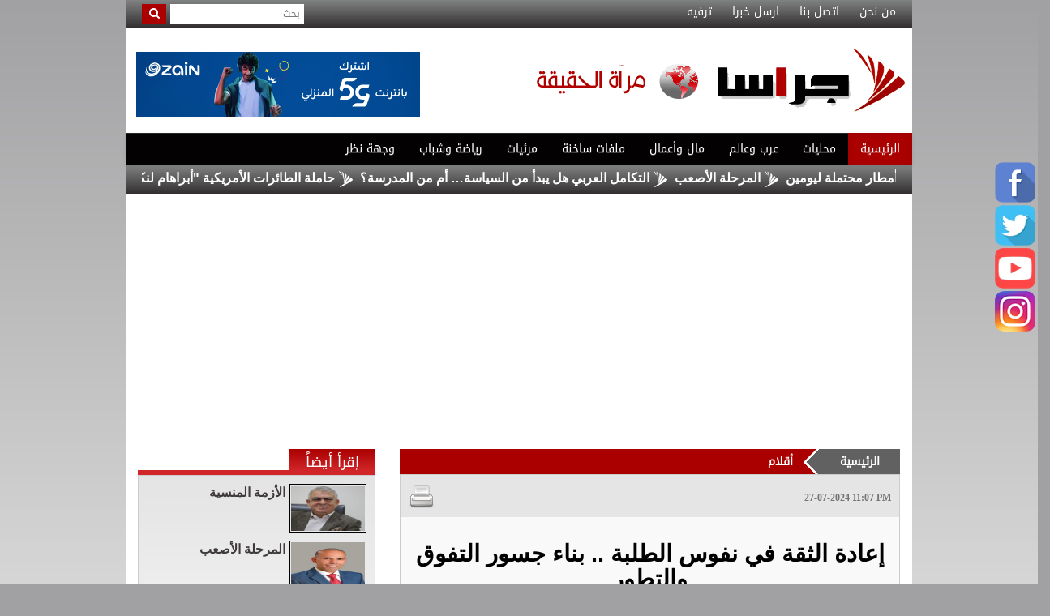

--- FILE ---
content_type: text/html; charset=UTF-8
request_url: https://www.gerasanews.com/article/522940
body_size: 11606
content:
<!doctype html>
<html>
	<head>
		<meta http-equiv="Content-Type" content="text/html; charset=utf-8">
		<title>إعادة الثقة في نفوس الطلبة ..  بناء جسور التفوق والتطور | أقلام | وكالة جراسا الاخبارية</title>
		<meta name="viewport" content="width=device-width, initial-scale=1, maximum-scale=1">
		<meta name="format-detection" content="telephone=no">
		<meta property='og:title' content='إعادة الثقة في نفوس الطلبة ..  بناء جسور التفوق والتطور'>
		<meta property='og:url' content='https://www.gerasanews.com/article/522940'>
		<meta property='og:type' content='article'>
		<meta property='og:description' content='محمد عودة المناصيرالثقة هي أساس نجاح الفرد في أي مجال من مجالات الحياة، وفي ساحة التعليم تكتسب أهمية بالغة؛ حيث يعتبر الطلبة هم مستقبل أممنا...'>
		<meta property='og:image' content='https://www.gerasanews.com/image.php?token=c64e8f3997a16a5f0bee1b646ed52336&size='>
		<meta property='og:site_name' content='وكالة جراسا الاخبارية'>
		<meta name="description" content="محمد عودة المناصيرالثقة هي أساس نجاح الفرد في أي مجال من ..." />
		<meta name="keywords" content="إعادة،الثقة،في،نفوس،الطلبة،..،،بناء،جسور،التفوق،والتطور" />
		
		<meta http-equiv="refresh" content="300;url=https://www.gerasanews.com/article/522940" />
		<link type="text/css" rel="stylesheet" href="https://www.gerasanews.com/styles/uhs.css?v=0.000006" />
		<link type="text/css" rel="stylesheet" href="https://www.gerasanews.com/styles/bestaResponsiv.css?v=0.000006" />
		<link type="text/css" rel="stylesheet" href="https://www.gerasanews.com/styles/comm.css?v=0.000006" />
		
		<!-- Mobile Metas -->
		<!--<meta name="viewport" content="width=device-width, initial-scale=1.0">-->

		<!--Common style sheets-->
		<link rel="stylesheet" type="text/css" href="https://www.gerasanews.com/templates/default/css/bootstrap.min.css?v=0.000006">
		<link rel="stylesheet" type="text/css" href="https://www.gerasanews.com/templates/default/css/bootstrap-theme.min.css?v=0.000006">
		<link rel="stylesheet" type="text/css" href="https://www.gerasanews.com/templates/default/css/bootstrap-rtl.css?v=0.000006">
		<link rel="stylesheet" type="text/css" href="https://www.gerasanews.com/templates/default/css/font-awesome.css?v=0.000006">
		<link rel="stylesheet" type="text/css" href="https://www.gerasanews.com/templates/default/css/animate.css?v=0.000006">

		<!--Custom Style-->
		<link rel="stylesheet" type="text/css" href="https://www.gerasanews.com/templates/default/css/custom.css?v=0.000009">
		<link rel="stylesheet" type="text/css" href="https://www.gerasanews.com/templates/default/css/responsive.css?v=0.000009">
		<link rel="stylesheet" type="text/css" href="https://www.gerasanews.com/templates/default/css/slider.css?v=0.000009">
		
		<script type="text/javascript" src="https://www.gerasanews.com/templates/default/js/main2-gal/main2-gal.js?v=0.000006"></script>
		<script type="text/javascript" src="https://www.gerasanews.com/templates/default/js/jquery.js?v=0.000006"></script>
		<script type="text/javascript" src="https://www.gerasanews.com/templates/default/js/jquery-ui.js?v=0.000006"></script>
		<script type="text/javascript" src="https://www.gerasanews.com/templates/default/js/gjsticker.min.js?v=0.000006"></script>
		<script type="text/javascript" src="https://www.gerasanews.com/templates/default/js/jquery.modern-blink.js?v=0.000006"></script>
		<link rel="stylesheet" type="text/css" href="https://www.gerasanews.com/templates/default/js/main2-gal/main2-gal.css?v=0.000006">
		
		
		<style>
		html, body {
			width: auto !important;
			overflow-x: hidden !important;
			direction: rtl !important;
		}
		</style>
		<script type="text/javascript">
		
		window.onload = function(){
			var gjsticker = new Marquee({el:document.getElementById("gjsticker"),dir:"right",wait:15,mouseStops:true});
			gjsticker.init();
		};
		
		</script>
		<script>
			jQuery(function($) {
				$('#ajelLink').modernBlink();
				$('#ajelText').modernBlink();
			});
		</script>
		<script>
			function tick1(){
				$('#ticker_ajel_news1 li:first').slideUp( function () { $(this).appendTo($('#ticker_ajel_news1')).slideDown(); });
			}
			//setInterval(function(){ tick1() }, 6000);
			
			function tick2(){
				$('#ticker_ajel_news2 li:first').slideUp( function () { $(this).appendTo($('#ticker_ajel_news2')).slideDown(); });
			}
			//setInterval(function(){ tick2() }, 7000);
		</script>
		
		<script type="text/javascript"> 
			function changeMain(wid,picture,sid,title){
				$("#MainNews h3").removeClass("active");
				$("#MainNews_"+wid).addClass("active");
				$("#bigNewsDic").html('<a href="'+sid+'">'+title+'</a>');
				$("#bigNewsImg").html('<a href="'+sid+'"><img src="'+picture+'" /></a>');
			}
			
			function go() {}
			
			$(document).ready(function(){
				checkContainer();
				
				//$("#MainNews #nid_1").mouseover(); 
			});
			
			function checkContainer() {
				var img = $("#hiddenImg").val();
				var title = $("#hiddenTitle").val();
				var link = $("#hiddenLink").val();
				$("#bigNewsDic").html('<a href="'+link+'">'+title+'</a>');
				$("#bigNewsImg").html('<a href="'+link+'"><img src="'+img+'" /></a>');
			}
		</script> 
		
		
		
		<script>
			function changeR1(){
				$('#mtab2').hide();
				$('#mtab1').show();
				$('#mt1').css({'backgroundImage': 'linear-gradient(to bottom, #aa0000, #d02629)'});
				$('#mt2').css({'backgroundImage': 'linear-gradient(to bottom, #908e8f, #4a4647)'});
			}
			function changeR2(){
				$('#mtab1').hide();
				$('#mtab2').show();
				$('#mt2').css({'backgroundImage': 'linear-gradient(to bottom, #aa0000, #d02629)'});
				$('#mt1').css({'backgroundImage': 'linear-gradient(to bottom, #908e8f, #4a4647)'});
			}
		</script>
		<style>
			.adsSpacer {
				margin:0px 15px 15px 0px;
			}
			
			.adsSpacer2 {
				margin:15px 15px 0px 0px;
			}
			
			.adsSpacer3 {
				margin: 10px 0px 0px 4px;
			}
			.adsSpacerHeader {
				margin: 5px;
			}
			#ticker_ajel_news1 {
				margin-bottom: 0;
				overflow: hidden;
			}
			#ticker_ajel_news1 li {
			}
			
			#ticker_ajel_news2 {
				margin-bottom: 0;
				overflow: hidden;
			}
			#ticker_ajel_news2 li {
			}
			
			.stButton .stBubble{
				height: 32px !important;
				line-height: 7px !important;
			}

			.stButton .stFb, .stButton .stTwbutton, .stButton .stMainServices {
				height: 24px !important;
			}

			.stButton .stButton_gradient {
				height: 22px !important;
			}
			
			#st_gdpr_iframe {
				left:0 !important;
			}
		</style>
		
		<script type='text/javascript' src='https://platform-api.sharethis.com/js/sharethis.js#property=689ca37ee16fb4e918cd47e3&product=sop' async='async'></script>
		
	
		<script>
  (function(i,s,o,g,r,a,m){i['GoogleAnalyticsObject']=r;i[r]=i[r]||function(){
  (i[r].q=i[r].q||[]).push(arguments)},i[r].l=1*new Date();a=s.createElement(o),
  m=s.getElementsByTagName(o)[0];a.async=1;a.src=g;m.parentNode.insertBefore(a,m)
  })(window,document,'script','//www.google-analytics.com/analytics.js','ga');

  ga('create', 'UA-43921724-1', 'gerasanews.com');
  ga('send', 'pageview');

</script>




 <script async src="https://pagead2.googlesyndication.com/pagead/js/adsbygoogle.js?client=ca-pub-5497179321951802" crossorigin="anonymous"></script>

<!-- Global site tag (gtag.js) - Google Analytics 
<script async src="https://www.googletagmanager.com/gtag/js?id=UA-177419268-1"></script>
<script>
  window.dataLayer = window.dataLayer || [];
  function gtag(){dataLayer.push(arguments);}
  gtag('js', new Date());

  gtag('config', 'UA-177419268-1');
</script>
-->
<!-- wid_46 -->
	</head>
	<body style="/*overflow-x:hidden;*/"  dir="rtl">
		<script language="Javascript" type="text/javascript" src="https://www.gerasanews.com/includes/js/ajaxer.js?v=0.000006"></script>
		<script language="Javascript" type="text/javascript" src="https://www.gerasanews.com/includes/js/javascript.js?v=0.000006"></script>
		<script language="Javascript" type="text/javascript" src="https://www.gerasanews.com/includes/js/functions.js?v=0.000006"></script>
		
		<script type="text/javascript" src="https://www.gerasanews.com/templates/default/js/jquery.cookie.js"></script>
				
		
		<script>
		function overAllAds(){
			if ($.cookie('gerasa_ads_cookie_overAllAds')) {
				// it hasn't been three days yet
				$("#framSong").html("");
			}
			else {
				var minutes = 30;
				$.cookie('gerasa_ads_cookie_overAllAds', 'true', { expires: (1 / 1440) * minutes}); // set cookie to expire in 30 minutes
				$("#overAllAds").show();
				//var count=10;
				//var counter=setInterval(timer, 1000); //1000 will  run it every 1 second
			}
		}
		function closeAds(){
			$("#framSong").html("");
			$("#overAllAds").hide();
		}
		</script>
		
		
		<!-- 1*1 -->
		
		
				
				<div id="fb-root"></div>
		
		<script>
			(function(d, s, id) {
				var js, fjs = d.getElementsByTagName(s)[0];
				if (d.getElementById(id)) return;
				js = d.createElement(s);
				js.id = id;
				js.src = "//connect.facebook.net/en_GB/sdk.js#xfbml=1&version=v2.5&appId=127622644006481";
				fjs.parentNode.insertBefore(js, fjs);
			}(document, 'script', 'facebook-jssdk'));
		</script>
		
		
		<div style="position: fixed;top: 200px;right: 3px;z-index: 1;" class="right_social_icon">
			<div style="margin-bottom: 3px;"><a href="https://www.facebook.com/gerasanews/" target="_blank"><img src="https://www.gerasanews.com/templates/default/img/social_icon/fb.png?v=0.0001" style="width: 50px;border-radius: 10px;" /></a></div>
			<div style="margin-bottom: 3px;"><a href="https://twitter.com/gerasanewscom" target="_blank"><img src="https://www.gerasanews.com/templates/default/img/social_icon/tw.png?v=0.0001" style="width: 50px;border-radius: 10px;" /></a></div>
			<div style="margin-bottom: 3px;"><a href="javascript:;" target="_blank"><img src="https://www.gerasanews.com/templates/default/img/social_icon/yt.png?v=0.0001" style="width: 50px;border-radius: 10px;" /></a></div>
			<div style="margin-bottom: 3px;"><a href="https://www.instagram.com/gerasanews/" target="_blank"><img src="https://www.gerasanews.com/templates/default/img/social_icon/inst.png?v=0.0001" style="width: 50px;border-radius: 10px;" /></a></div>
			<div style="margin-bottom: 3px;display:none !important;"><a href="https://plus.google.com/+GerasaNewscom" target="_blank"><img src="https://www.gerasanews.com/templates/default/img/social_icon/gp.png?v=0.0001" style="width: 50px;border-radius: 10px;" /></a></div>
		</div>
		<div class="container" style="position:relative;">
			<div id="shownInDOnly" style="width: 160px;height: 600px;float: right;display: inline-block;position: absolute;top: 41px;right: -155px;">
				<div style="position:fixed;width: 160px;height: 600px;"></div>
			</div>
			<div id="shownInDOnly" style="width: 160px;height: 600px;float: left;display: inline-block;position: absolute;top: 41px;left: -155px;">
				<div style="position:fixed;width: 160px;height: 600px;"></div>
			</div>
			<!--Top Menu-->
			<div style="text-align:center;">
				<div style="background:#FFFFFF;">
					
				</div>
			</div>
			<section class="top-menu">
				<div class="row">
					<div class="col-md-9">
						<ul class="top-menu-list">
							<li><a href="https://www.gerasanews.com/pages/about">من نحن</a></li>
							<li><a href="https://www.gerasanews.com/contact-us">اتصل بنا</a></li>
							<li><a href="https://www.gerasanews.com/send-us">ارسل خبرا</a></li>
							<li><a href="http://gerasagames.rakkiz.com/gerasagames/">ترفيه</a></li>
						</ul>
					</div>
					<div class="col-md-3">
						<div class="search">
							<form method="get" action="https://www.gerasanews.com/index.php?">
								<input type="hidden" name="page" value="search">
								<input type="hidden" name="pn" value="1">
								<input type="text" name="s" class="txt-search" placeholder="بحث">
								<button class="btn-search"><i class="fa fa-search"></i></button>
							</form>
						</div>
					</div>
				</div>
			</section>

			<!--Header-->
			<section class="header-container">
				<div class="row">
					<div class="col-md-5" style="padding:0px;">
						<a href="https://www.gerasanews.com/home" class="logo pull-left"><img src="https://www.gerasanews.com/templates/default/img/logo.png?v=0.000006" alt="وكالة جراسا الإخبارية" /></a>
					</div>
					<div class="col-md-7" style="padding:0px 8px;text-align: left;">
						<div id="ads_1 ad_109" style="display: inline-block;vertical-align: top;"><div class="header-ads pull-right"><a href="https://www.gerasanews.com/ad/109" target="_blank">	<img src="https://www.gerasanews.com/image.php?token=aadcfdcc667481d137da8f6024ed33f5&size=" width="350" height="80" alt="ad"></a></div></div>
					</div>
				</div>

			</section>

			<!--Main Nav-->
			<nav class="navbar navbar-default">

				<div class="navbar-header">
					<button type="button" class="navbar-toggle collapsed" data-toggle="collapse" data-target="#bs-example-navbar-collapse-1" aria-expanded="false">

						<span class="icon-bar"></span>
						<span class="icon-bar"></span>
						<span class="icon-bar"></span>
					</button>

				</div>

				<div class="collapse navbar-collapse" id="bs-example-navbar-collapse-1">
					<ul class="nav navbar-nav">
						<li class="active"><a href="https://www.gerasanews.com/home">الرئيسية</a></li>
						<li><a href="https://www.gerasanews.com/category/117">محليات</a></li>
						<li><a href="https://www.gerasanews.com/category/120">عرب وعالم</a></li>
						<li><a href="https://www.gerasanews.com/category/119">مال وأعمال</a></li>
						<li><a href="https://www.gerasanews.com/category/156">ملفات ساخنة</a></li>
						<li><a href="https://www.gerasanews.com/videos/152">مرئيات</a></li>
						<li><a href="https://www.gerasanews.com/category/168">رياضة وشباب</a></li>
						<li><a href="https://www.gerasanews.com/category/143">وجهة نظر</a></li>
						<!--<li><a href="https://www.gerasanews.com/category/126">رسالة الى مسؤول</a></li>-->
					</ul>

				</div>

			</nav>

			<!--Latest News-->
			
			<section class="latest-news">
				<div id="gjsticker" style="white-space:nowrap; direction:rtl;overflow: hidden;">
					<a href="https://www.gerasanews.com/article/582625">الأرصاد: أجواء باردة وأمطار محتملة ليومين</a>
<img src="https://www.gerasanews.com/templates/default/img/news-dot.png" /><a href="https://www.gerasanews.com/article/582623">المرحلة الأصعب</a>
<img src="https://www.gerasanews.com/templates/default/img/news-dot.png" /><a href="https://www.gerasanews.com/article/582622">التكامل العربي هل يبدأ من السياسة… أم من المدرسة؟</a>
<img src="https://www.gerasanews.com/templates/default/img/news-dot.png" /><a href="https://www.gerasanews.com/article/582621">حاملة الطائرات الأمريكية &quot;أبراهام لنكولن&quot; تعبر مضيق ملقا</a>
<img src="https://www.gerasanews.com/templates/default/img/news-dot.png" /><a href="https://www.gerasanews.com/article/582620">ترامب: السلطات في فنزويلا متعاونة مع واشنطن</a>
<img src="https://www.gerasanews.com/templates/default/img/news-dot.png" /><a href="https://www.gerasanews.com/article/582619">غوتيريش يدين هدم إسرائيل لمجمع أممي في القدس</a>
<img src="https://www.gerasanews.com/templates/default/img/news-dot.png" /><a href="https://www.gerasanews.com/article/582618">إتلاف 16 طن بطاطا غير صالحة للاستهلاك في إربد</a>
<img src="https://www.gerasanews.com/templates/default/img/news-dot.png" /><a href="https://www.gerasanews.com/article/582617">&quot;الأونروا&quot;: حدث تاريخي غير مسبوق بهدم منشأة أممية في الشرق الأوسط</a>
<img src="https://www.gerasanews.com/templates/default/img/news-dot.png" /><a href="https://www.gerasanews.com/article/582616">ترامب: أنجزنا خلال عام واحد ما لم تنجزه أي إدارة أخرى في إنهاء الحروب</a>
<img src="https://www.gerasanews.com/templates/default/img/news-dot.png" /><a href="https://www.gerasanews.com/article/582615">ترامب يتعهد بعدم التراجع عن مسعاه لضم جزيرة غرينلاند</a>
<img src="https://www.gerasanews.com/templates/default/img/news-dot.png" /><!-- wid_45 -->
				</div>
			</section>
			

			
			<!-- wid_2 -->
			
			
			<!-- wid_32 -->
			<article class="content-holder">
				<div class="row">
					<div>
						
					</div>
				</div>
				<div class="row">
					<div class="col-md-8">
						<ul id="wizardStatus">
							<li class="current"><a href="https://www.gerasanews.com/home">الرئيسية</a></li>
							<li><a href="https://www.gerasanews.com/category/122"><h2 style="font-size: 14px;margin: 0px;padding: 0px;font-weight: bold;">أقلام</h2></a></li>
						</ul>
						<div class="innerNewsContent">
							<div class="share">
								<div class="cleaner"></div>   
								<div class="shareBox">
									<!-- ShareThis BEGIN --><div class="sharethis-inline-share-buttons" style="display:inline-block;"></div><!-- ShareThis END -->
									<span style="float: right;"><a href="https://www.gerasanews.com/print/522940" target="_blank"><img src="https://www.gerasanews.com/templates/default/img/print-icon.png" style="width: 32px;vertical-align: top;"></a></span>
								</div>
								<div class="dateBox">
									<div style="font-size: 12px;margin-top: 10px;direction: ltr;font-weight: bold;font-family: tahoma;color: #737373;">27-07-2024 11:07 PM</div> 
								</div>
								<div class="cleaner"></div>   
							</div>
							<div style="padding:10px;">
								<div style="color: #2C577A;font-size: 20px;text-align: center;margin-bottom: 5px;">
									<div>
									
									</div>
									<div>
										<h3 style="color: #000000;font-weight: bold;font-size: 29px;">إعادة الثقة في نفوس الطلبة ..  بناء جسور التفوق والتطور</h3>
									</div>
									<div>
										
									</div>
								</div>
								<div style="text-align: center;"> 
									<img src="https://www.gerasanews.com/image.php?token=c64e8f3997a16a5f0bee1b646ed52336&size=" style="max-width: 100%; border: 1px solid #E5E5E5;padding: 2px;" /> 
									<div style="font-weight: bold;color: #0D088B;max-width: 100%;margin-right: 0px;font-family: tahoma;font-size: 12px;padding: 2px;"> </div> 
								</div> 
								<div class="content-area" style="margin: 0px 3px;">
									<div class="writer" style="text-decoration: underline; font-family: Arial, Helvetica, sans-serif; font-size: large; font-weight: bold;"><a href="" style="color: #FF0000;"></a></div>
									<br />
									
									<style>
										.content-area div{
											/*display: inline;*/
											/*line-height: 29px;*/
											color: #000000;
											font-family: arial;
											font-size: 19px;
											font-weight: bold;
										}
										.content-area p{
											/*display: inline;*/
											line-height: 29px;
											color: #000000;
											font-family: arial;
											font-size: 19px;
											font-weight: bold;
										}
									</style>
									
									<h4><div id="newscontent"><p >محمد عودة المناصير<br /><br />الثقة هي أساس نجاح الفرد في أي مجال من مجالات الحياة، وفي ساحة التعليم تكتسب أهمية بالغة؛ حيث يعتبر الطلبة هم مستقبل أممنا ومجتمعاتنا، ومن ثم فإن بناء ثقتهم بأنفسهم يعد خطوة حيوية نحو تحقيق إمكاناتهم الكاملة وتحقيق النجاح المستدام.<br /> وتكمن أهمية إعادة الثقة لدى الطلبة عندما يثقون بقدراتهم، يصبحون أكثر عرضة لاستكشاف مواهبهم وتطويرها. و تعزيز الثقة يدفعهم إلى بتجارب جديدة والتفكير خارج الصندوق، مما يعزز الإبداع والابتكار فيما يقدمونه. الطلاب الذين يثقون بأنفسهم يظهرون أداءً أكثر تميزًا في الدراسة. ويساعد بناء الثقة في النفس على تقليل مستويات التوتر والقلق لدى الطلبة. وبالتالي، يمكن أن يؤدي ذلك إلى تحسين الصحة العقلية والعاطفية العامة لهم. الطلبة الذين يثقون بأنفسهم يكونون أكثر عرضة للمثابرة والاستمرار في مسيرتهم التعليمية. حيث يكونون أكثر قدرة على التغلب على التحديات والصعوبات التي قد تواجههم في طريقهم الدراسي.<br /> يمكن تحقيق ذلك من خلال تشجيع الطلبة ودعمهم والتركيز على نقاط القوة لديهم بدلاً من نقاط الضعف، وتعزيز توجههم نحو النجاح والتفاؤل. ويجب أن يشعر الطلبة بأنهم مدعومون ومشجعون من قبل المعلمين والمشرفين والأسرة. ويمكن أن يكون الدعم الإيجابي من المحيط بهم عاملًا رئيسيًا في بناء ثقتهم بأنفسهم.<br /> يمكن تحفيز الطلبة على تطوير مهارات إدارة الذات وتحديد الأهداف ووضع خطط لتحقيقها، مما يمنحهم شعورًا بالسيطرة على مساراتهم الشخصية والأكاديمية من خلال توفير فرص للطلبة للتعلم من خلال التجارب العملية والممارسة، يمكن أن يكتسبوا الثقة بمهاراتهم وقدراتهم على التفوق.<br /> في الختام، يمكن القول إن إعادة الثقة في نفوس الطلبة ليست مهمة سهلة، لكنها لا تخلو من الأهمية الكبيرة.</p></div></h4>
									<br /> 
									<center style="clear: both;"><div style="width: 100%;padding: 5px;"></div></center>
									<br />
									<center style="clear: both;"></center>
									
									<div style="text-align: center;">
									
									</div>
									
																		<script language="Javascript" type="text/javascript" src="https://www.gerasanews.com/includes/js/jquery.disable.text.select.js"></script>
																	</div> 
							</div>
							<div style="/*display:none;*/float:left;padding: 10px;width: 100%;text-align: center;background: #E5E5E5;">
								<!-- ShareThis BEGIN --><div class="sharethis-inline-share-buttons"></div><!-- ShareThis END -->
							</div>
							<div class="cleaner"></div>
							
						</div>
						
						<div>
							<div id="ads_22 ad_107" class="bestaAds_desktop"><div class="adsSpacer3"><a href="https://www.gerasanews.com/ad/107" target="_blank">	<img src="https://www.gerasanews.com/image.php?token=346fd1bd950be7a335ad3267115a9642&size=" width="615" height="80" alt="ad"></a></div></div><div id="ads_22 ad_107" class="bestaAds_tab"><div class="adsSpacer3"><a href="https://www.gerasanews.com/ad/107" target="_blank">	<img src="https://www.gerasanews.com/image.php?token=1f02c05497161d0a1f3229198f4b46e3&size=" width="300" height="80" alt="ad"></a></div></div><div id="ads_22 ad_107" class="bestaAds_mobile"><div class="adsSpacer3"><a href="https://www.gerasanews.com/ad/107" target="_blank">	<img src="https://www.gerasanews.com/image.php?token=2557855dedac3d4a06c295f2937152a3&size=" width="333" height="80" alt="ad"></a></div></div>
						</div>
						
						<div style="margin-top:10px;">
							<div class="innerNewsContent">
								<div style="padding: 5px;"><div class="news-details white-block padding-10">
	<div class="title" style="margin-bottom: 0px;">
		<h3>تعليقات القراء</h3>
	</div>
	<div class="reader-comment-content-main">
		
		<a name="show_comments"></a>
				
											
					<div class="comment-through-title-with-date">
				<div style="padding: 4px;text-align: center;">
					لا يوجد تعليقات
				</div>
			</div>
			<br />
		
			</div>

	<br />

	<div class="title" style="margin-bottom: 0px;">
		<h3>أكتب تعليقا</h3>
	</div>
	<div class="news-list" style="padding-top: 0px;">
		<div id="add_comment_msg" style="display:none;"></div>
		<div id="add_comment_box">
			<a name="add_reply"></a>
							<div style="padding-left:5px;direction:rtl;">
					<span style="display:none" id="reply_to_comment">رد على :<label id="reply_to_writer"></label><input type=hidden id="reply_id"><br></span>
					<input type=hidden id="comment_parent">
					<input type=hidden id="captcha" value="0">
					<div id="replier" style="display:none;background-color:#e8e7ec;margin-right: 12px;"><img src="https://www.gerasanews.com//images/stop.png" title="الغاء" style="cursor:pointer;border: none;vertical-align: middle;padding: 0px;margin: 0px;" onclick="comment_unreply();"> الرد على تعليق <label id="replyieron"></label></div>

					<table cellspacing=5 id="commentForm">
						<tr>
							<td colspan="2">
								<div class="alert-box-bg">
																														<button onclick="showRegister();" class="btnSendclass">التسجيل</button>											<button onclick="showLogin();" class="btnSendclass">الدخول</button>
																											</div>
								<div class="alert-box-bg" id="centerDiv" style="display:none;">
								</div>
								
								<div class="alert-box-bg">
									<div class="alert-text-title" style="font-family: 'AdobeArabic-Regular';">تنويه :</div>
									<div class="alert-text" style="font-family: 'AdobeArabic-Regular';">
										تتم مراجعة كافة التعليقات ،وتنشر في حال الموافقة عليها فقط. <br>
										ويحتفظ موقع وكالة جراسا الاخبارية بحق حذف أي تعليق في أي وقت ،ولأي سبب كان،ولن ينشر أي تعليق يتضمن اساءة أوخروجا عن 
										الموضوع المطروح ،او ان يتضمن اسماء اية شخصيات او يتناول اثارة للنعرات الطائفية والمذهبية او العنصرية آملين 
										التقيد بمستوى راقي بالتعليقات حيث انها تعبر عن مدى تقدم وثقافة زوار موقع وكالة جراسا الاخبارية
										علما ان التعليقات تعبر عن أصحابها فقط ولا تعبر عن رأي الموقع والقائمين عليه.<br /><br />
										- يمكنك تسجيل اسمك المستعار الخاص بك لإستخدامه في تعليقاتك داخل الموقع
									</div>
								</div>
								
							</td>
						</tr>
						<tr>
							<td style="padding:2px;vertical-align: middle;font-family: 'AdobeArabic-Regular';width: 20%;font-weight: normal;">
								الاسم :
							</td>
							<td valign=top style="padding:2px;">
																	<input type=text class="inp" id="comment_name">
																							</td>
						</tr>
						<tr >
							<td style="padding:2px;vertical-align: middle;font-family: 'AdobeArabic-Regular';font-weight: normal;">
								البريد الالكتروني :
							</td>
							<td valign=top style="padding:2px;">
								<input type=text id="comment_email"  class="inp" >
							</td>
						</tr>
						<tr style="display:none;">
							<td valign=top></td>
							<td valign=top style="padding:2px;font-family: 'AdobeArabic-Regular';font-weight: normal;">
								<input type=checkbox id="show_email"> اظهار البريد الالكتروني
							</td>
						</tr>
						<tr>
							<td style="padding:2px;vertical-align: top;font-family: 'AdobeArabic-Regular';font-weight: normal;">
								التعليق :
							</td>
							<td valign=top style="padding:2px;">
								<textarea id="comment_comment" class="inpt"  ></textarea>
															</td>
						</tr>
						<tr style="display:none;">
							<td valign=top style="padding:2px;">
								رمز التحقق :
							</td>
							<td valign=top style="padding:2px;">
								<img src="https://www.gerasanews.com/captcha.php" id="captcha-pic" style="border: 1px solid #969696;vertical-align: middle;" />
								<a href="javascript:;" onclick="document.getElementById('captcha-pic').src='https://www.gerasanews.com/captcha.php?'+Math.random();document.getElementById('captcha-txt').focus();" id="change-image">تحديث الرمز</a>
								<br/>
								<div style="font-family: 'SKY';margin-top: 6px;">
									أكتب الرمز : <input type="text" style="width: 128px;vertical-align: middle;" id="captcha-txt" />
								</div>
							</td>
						</tr>
						<tr>
							<td valign=top>

							</td>
							<td valign=top style="padding:2px;">
								<button onclick="send_comment('522940','0');" class="btnSendclass">اضافة</button>
							</td>
						</tr>
					</table>
				</div>
					</div>
	</div>


</div>

<br />

<script language="javascript">
	function comment_reply(id){
		//alert(id);
		document.getElementById('comment_parent').value=id;
		document.getElementById('replyieron').innerHTML=document.getElementById('commentor_'+id).innerHTML;
		document.getElementById('replier').style.display='';
	}
	function comment_unreply(){
		//alert(id);
		document.getElementById('comment_parent').value='';
		document.getElementById('replier').style.display='none';
	}
</script>
<script type="text/javascript">

	function textCounter(field, countfield, maxlimit) {
		if (field.value.length > maxlimit)
			field.value = field.value.substring(0, maxlimit);
		else
			document.getElementById('remLen').innerText = maxlimit - field.value.length;
		//   countfield.value = maxlimit - field.value.length;
	}

</script>
</div>
							</div>
						</div>
					</div>
					<div class="col-md-4">
												
						
						<section class="content-block" style="margin-bottom: 10px;">
							<div class="title red-title">
								<h3>إقرأ أيضاً</h3>
							</div>
							<div class="content">
								<ul class="news-list">
									<li>
	<a href="https://www.gerasanews.com/article/582624">
		<img src="https://www.gerasanews.com/image.php?token=626b94298dccd517f7bfce34c50b13ae&size=small" alt="الأزمة المنسية" style="border: 1px solid #000;padding: 1px;" />
		<span>الأزمة المنسية</span>
	</a>
	
</li>
<li>
	<a href="https://www.gerasanews.com/article/582623">
		<img src="https://www.gerasanews.com/image.php?token=fe12df41586e1eee481f88b59b6603ca&size=small" alt="المرحلة الأصعب" style="border: 1px solid #000;padding: 1px;" />
		<span>المرحلة الأصعب</span>
	</a>
	
</li>
<li>
	<a href="https://www.gerasanews.com/article/582622">
		<img src="https://www.gerasanews.com/image.php?token=d5722111b8e2672ad6a69bea8a2c5d53&size=small" alt="التكامل العربي هل يبدأ من السياسة… أم من المدرسة؟" style="border: 1px solid #000;padding: 1px;" />
		<span>التكامل العربي هل يبدأ من السياسة… أم من المدرسة؟</span>
	</a>
	
</li>
<li>
	<a href="https://www.gerasanews.com/article/581054">
		<img src="https://www.gerasanews.com/image.php?token=3d81cdfb6988441db23120b6355c146c&size=small" alt="النهاية التي لم يدركها مادورو" style="border: 1px solid #000;padding: 1px;" />
		<span>النهاية التي لم يدركها مادورو</span>
	</a>
	
</li>
<li>
	<a href="https://www.gerasanews.com/article/581050">
		<img src="https://www.gerasanews.com/image.php?token=626b94298dccd517f7bfce34c50b13ae&size=small" alt="البورصة في عام ٢٠٢٦" style="border: 1px solid #000;padding: 1px;" />
		<span>البورصة في عام ٢٠٢٦</span>
	</a>
	
</li>
<!-- wid_33 -->
								</ul>
							</div>
						</section>
						
						
						
						<section class="content-block" style="margin-bottom: 10px;">
							<div class="title" style="border: none;">
								<a href="javascript:changeR1();"><h3 id="mt1" style="padding: 7px;width: 50%;text-align: center;background-image: linear-gradient(to bottom, #aa0000, #d02629);">آخر الأخبار</h3></a>
								<a href="javascript:changeR2();"><h3 id="mt2" style="padding: 7px;width: 50%;text-align: center;border-right: 1px solid #E23234;">الأكثر قراءة</h3></a>
							</div>
							<div class="content">
								<ul class="news-list" id="mtab1">
									<li>
	<a href="https://www.gerasanews.com/article/582624">
		<img src="https://www.gerasanews.com/image.php?token=626b94298dccd517f7bfce34c50b13ae&size=small" alt="الأزمة المنسية" style="border: 1px solid #000;padding: 1px;" />
		<span>الأزمة المنسية</span>
	</a>
</li><li>
	<a href="https://www.gerasanews.com/article/582623">
		<img src="https://www.gerasanews.com/image.php?token=fe12df41586e1eee481f88b59b6603ca&size=small" alt="المرحلة الأصعب" style="border: 1px solid #000;padding: 1px;" />
		<span>المرحلة الأصعب</span>
	</a>
</li><li>
	<a href="https://www.gerasanews.com/article/582622">
		<img src="https://www.gerasanews.com/image.php?token=d5722111b8e2672ad6a69bea8a2c5d53&size=small" alt="التكامل العربي هل يبدأ من السياسة… أم من المدرسة؟" style="border: 1px solid #000;padding: 1px;" />
		<span>التكامل العربي هل يبدأ من السياسة… أم من المدرسة؟</span>
	</a>
</li><li>
	<a href="https://www.gerasanews.com/article/582617">
		<img src="https://www.gerasanews.com/image.php?token=bc241711c1b46018d478a5006c039761&size=small" alt="&quot;الأونروا&quot;: حدث تاريخي غير مسبوق بهدم منشأة أممية في الشرق الأوسط" style="border: 1px solid #000;padding: 1px;" />
		<span>&quot;الأونروا&quot;: حدث تاريخي غير مسبوق بهدم منشأة...</span>
	</a>
</li><li>
	<a href="https://www.gerasanews.com/article/582616">
		<img src="https://www.gerasanews.com/image.php?token=3dcdcb8c79d086581ff7b6f835cdbd5b&size=small" alt="ترامب: أنجزنا خلال عام واحد ما لم تنجزه أي إدارة أخرى في إنهاء الحروب" style="border: 1px solid #000;padding: 1px;" />
		<span>ترامب: أنجزنا خلال عام واحد ما لم تنجزه أي إدارة أخرى في...</span>
	</a>
</li><!-- wid_41 -->
								</ul>
								<ul class="news-list" id="mtab2" style="display:none;">
									<li>
	<a href="https://www.gerasanews.com/article/582517">
		<img src="https://www.gerasanews.com/image.php?token=a0165246301df56cc571bb1af70864f1&size=medium" alt="إخلاء 3 عائلات بعد اكتشاف مغارة مائية تحت منازلهم في مأدبا " style="border: 1px solid #000;padding: 1px;" />
		<span>إخلاء 3 عائلات بعد اكتشاف مغارة مائية تحت منازلهم في مأدبا </span>
	</a>
</li><li>
	<a href="https://www.gerasanews.com/article/582519">
		<img src="https://www.gerasanews.com/image.php?token=10b43b96b99b766780dcb5112d2da47c&size=medium" alt="الملك يفتتح مستشفى الأميرة بسمة في اربد " style="border: 1px solid #000;padding: 1px;" />
		<span>الملك يفتتح مستشفى الأميرة بسمة في اربد </span>
	</a>
</li><li>
	<a href="https://www.gerasanews.com/article/582505">
		<img src="https://www.gerasanews.com/image.php?token=f2d56322de9b04bea20bfff15d21be4e&size=medium" alt="&quot;بن غفير &quot;يشارك في هدم مكاتب الأونروا بالقدس " style="border: 1px solid #000;padding: 1px;" />
		<span>&quot;بن غفير &quot;يشارك في هدم مكاتب الأونروا بالقدس </span>
	</a>
</li><li>
	<a href="https://www.gerasanews.com/article/582526">
		<img src="https://www.gerasanews.com/image.php?token=75870594a824c02fbad2b4748c065d2d&size=medium" alt="الملك يلتقي وجهاء وممثلين عن محافظة إربد في مدينة الحسن للشباب" style="border: 1px solid #000;padding: 1px;" />
		<span>الملك يلتقي وجهاء وممثلين عن محافظة إربد في مدينة الحسن...</span>
	</a>
</li><li>
	<a href="https://www.gerasanews.com/article/582528">
		<img src="https://www.gerasanews.com/image.php?token=d6944a970764675014b4932aff7c5d6e&size=medium" alt="تعليق ترامب للتجنيس يُدمر آلاف المقيمين" style="border: 1px solid #000;padding: 1px;" />
		<span>تعليق ترامب للتجنيس يُدمر آلاف المقيمين</span>
	</a>
</li><!-- wid_42 -->
								</ul>
							</div>
						</section>
						
						
						
						<section class="content-block" style="margin-bottom: 10px;">
							<div class="title red-title">
								<h3>رياضة وشباب</h3>
							</div>
							<div class="content">
								<ul class="news-list">
									<li>
	<a href="https://www.gerasanews.com/article/582604">
		<img src="https://www.gerasanews.com/image.php?token=cf4ae997067722b829031d66cbae1552&size=medium" alt="الوحدات يتفوق على البقعة برباعية في دوري المحترفين" style="border: 1px solid #000;padding: 1px;" />
		<span>الوحدات يتفوق على البقعة برباعية في دوري المحترفين</span>
	</a>
</li><li>
	<a href="https://www.gerasanews.com/article/582601">
		<img src="https://www.gerasanews.com/image.php?token=6ff8c5c78a33fe08de9c13661cb155a4&size=medium" alt="الحسين إربد يتعاقد مع محمد أبو غوش على سبيل الإعارة" style="border: 1px solid #000;padding: 1px;" />
		<span>الحسين إربد يتعاقد مع محمد أبو غوش على سبيل الإعارة</span>
	</a>
</li><li>
	<a href="https://www.gerasanews.com/article/582562">
		<img src="https://www.gerasanews.com/image.php?token=32ce13005bed94727f2f2ec027fc3490&size=medium" alt="نادي السلط يقلص مديونيته من 2.5 مليونا إلى 300 ألف دينار" style="border: 1px solid #000;padding: 1px;" />
		<span>نادي السلط يقلص مديونيته من 2.5 مليونا إلى 300 ألف دينار</span>
	</a>
</li><li>
	<a href="https://www.gerasanews.com/article/582560">
		<img src="https://www.gerasanews.com/image.php?token=391a1224087db86c8761c8d7359c6e1f&size=medium" alt="المنتخب الوطني لكرة اليد يخسر أمام الصين بالبطولة الآسيوية" style="border: 1px solid #000;padding: 1px;" />
		<span>المنتخب الوطني لكرة اليد يخسر أمام الصين بالبطولة الآسيوية</span>
	</a>
</li><li>
	<a href="https://www.gerasanews.com/article/582499">
		<img src="https://www.gerasanews.com/image.php?token=481c8bbd04df160cbfa06448c15e8be7&size=medium" alt="إقرار نظام للجنة الأولمبية الأردنية لسنة 2026" style="border: 1px solid #000;padding: 1px;" />
		<span>إقرار نظام للجنة الأولمبية الأردنية لسنة 2026</span>
	</a>
</li><!-- wid_35 -->
								</ul>
							</div>
						</section>
						
						
						
						<section class="content-block" style="margin-bottom: 10px;">
							<div class="title red-title">
								<h3>محليات</h3>
							</div>
							<div class="content">
								<ul class="news-list">
									<li>
	<a href="https://www.gerasanews.com/article/582625">
		<img src="https://www.gerasanews.com/image.php?token=81fd257275954495300becec9108e4e6&size=medium" alt="الأرصاد: أجواء باردة وأمطار محتملة ليومين" style="border: 1px solid #000;padding: 1px;" />
		<span>الأرصاد: أجواء باردة وأمطار محتملة ليومين</span>
	</a>
</li><li>
	<a href="https://www.gerasanews.com/article/582618">
		<img src="https://www.gerasanews.com/image.php?token=b51ec3155f146bd0c65c1a6a9773e8d3&size=medium" alt="إتلاف 16 طن بطاطا غير صالحة للاستهلاك في إربد" style="border: 1px solid #000;padding: 1px;" />
		<span>إتلاف 16 طن بطاطا غير صالحة للاستهلاك في إربد</span>
	</a>
</li><li>
	<a href="https://www.gerasanews.com/article/582613">
		<img src="https://www.gerasanews.com/image.php?token=0a139c66ff1e11f31b97ca8002d78fa0&size=medium" alt="رئيس بلدية كييف: 600 ألف شخص غادروا المدينة هذا الشهر" style="border: 1px solid #000;padding: 1px;" />
		<span>رئيس بلدية كييف: 600 ألف شخص غادروا المدينة هذا الشهر</span>
	</a>
</li><li>
	<a href="https://www.gerasanews.com/article/582605">
		<img src="https://www.gerasanews.com/image.php?token=0f3269f38206ee702805c318f2a861b8&size=medium" alt="الأردن واليابان يعقدان الاجتماع الثامن للحوار حول التنمية الاقتصادية" style="border: 1px solid #000;padding: 1px;" />
		<span>الأردن واليابان يعقدان الاجتماع الثامن للحوار حول التنمية...</span>
	</a>
</li><li>
	<a href="https://www.gerasanews.com/article/582599">
		<img src="https://www.gerasanews.com/image.php?token=09898c0d59bb023987416a8e18b2ec6c&size=medium" alt="الخيرية الهاشمية وزكاة المناصرة تواصلان توزيع الخبز في غزة" style="border: 1px solid #000;padding: 1px;" />
		<span>الخيرية الهاشمية وزكاة المناصرة تواصلان توزيع الخبز في غزة</span>
	</a>
</li><!-- wid_36 -->
								</ul>
							</div>
						</section>
						
						
					</div>
				</div>
			</article>		</div>

		<footer class="footer-holder">
			<div class="container">
				<div class="row">
					<div class="col-md-4 text-right" id="footer_right">
						<h4>تواصل معنا</h4>
						<p><strong>موبايل :</strong> 0795196727</p>
						<p><strong>تلفاكس :</strong> 06/5675725</p>
						<p><strong>ايميل  :</strong> info@gerasanews.com</p>

					</div>
					<div class="col-md-4 text-right" id="footer_center">
						<div class="text-center">
							<a href="https://www.gerasanews.com/home"><img src="https://www.gerasanews.com/templates/default/img/logo-footer.png" style="width: 139px;" /></a>
							<ul class="footer-social">
								<li><a href="https://www.facebook.com/gerasanews/" target="_blank"><img src="https://www.gerasanews.com/templates/default/img/facebook.png" /></a></li>
								<li><a href="https://twitter.com/gerasanewscom" target="_blank"><img src="https://www.gerasanews.com/templates/default/img/twitter.png" /></a></li>
								<li><a href="https://www.instagram.com/gerasanews/" target="_blank"><img src="https://www.gerasanews.com/templates/default/img/instagram.png" /></a></li>
								<li><a href="#"><img src="https://www.gerasanews.com/templates/default/img/youtube.png" /></a></li>
								<li><a href="#"><img src="https://www.gerasanews.com/templates/default/img/linkedin.png" /></a></li>
							</ul>
							<p>لامانع من الاقتباس واعادة النشر شريطة ذكر المصدر</p>
						</div>
					</div>
					<div class="col-md-4 text-left" id="footer_left">
						<a href="http://www.loddi.com/?gerasanews.com">
						<p>برمجة وتصميم واستضافة</p>
						<img src="https://www.gerasanews.com/images/unix10-logo.png" style="width: 100px;margin-left: 18px;margin-top: 5px;">
						</a>
					</div>
				</div>
			</div>
		</footer>

		<!--Common Javascript-->
		<script type="text/javascript" src="https://www.gerasanews.com/templates/default/js/bootstrap.min.js"></script>
		<script type="text/javascript" src="https://www.gerasanews.com/templates/default/js/jquery.cycle.all.min.js"></script>
		
		
		<script type="text/javascript">
			jQuery(document).ready(function($) {
				// main slider
				$('.slider').cycle({
					fx: 'fade',
					speed: 300,
					timeout: 5000,
					pause: 1,
					cleartype: true,
					cleartypeNoBg: true,
					pager: 'ul.slider_nav',
					after: feature_after,
					before: onbefore,
					pagerAnchorBuilder: function(idx, slide) {
						return 'ul.slider_nav li:eq(' + (idx) + ')';
					}
				});
				$('.slider2').cycle({
					fx: 'fade',
					speed: 300,
					timeout: 5000,
					pause: 1,
					cleartype: true,
					cleartypeNoBg: true,
					pager: 'ul.slider_nav2',
					after: feature_after2,
					before: onbefore2,
					pagerAnchorBuilder: function(idx, slide) {
						return 'ul.slider_nav2 li:eq(' + (idx) + ')';
					}
				});
				$('ul.slider_nav li').hover(function() {
					$('.slider').cycle('pause');
				}, function() {
					$('.slider').cycle('resume');
				});
				$('ul.slider_nav2 li').hover(function() {
					$('.slider2').cycle('pause');
				}, function() {
					$('.slider2').cycle('resume');
				});

				function feature_after() {
					$('.slider_items .slider_caption').stop().animate({
						opacity: 1,
						bottom: 0
					}, {
						queue: false,
						duration: 300
					});
					$('.feature_video_icon, .feature_slide_icon, .feature_article_icon').stop().animate({
						top: 0
					}, {
						queue: true,
						duration: 300
					});
				}

				function onbefore() {
					$('.slider_items .slider_caption').stop().animate({
						opacity: 1,
						bottom: '-120px'
					}, {
						queue: false,
						duration: 300
					});
					$('.feature_video_icon, .feature_slide_icon, .feature_article_icon').animate({
						top: '-40px'
					}, {
						queue: true,
						duration: 300
					});
				}

				function feature_after2() {
					$('.slider_items .slider_caption2').stop().animate({
						opacity: 1,
						bottom: 0
					}, {
						queue: false,
						duration: 300
					});
					$('.feature_video_icon, .feature_slide_icon, .feature_article_icon').stop().animate({
						top: 0
					}, {
						queue: true,
						duration: 300
					});
				}

				function onbefore2() {
					$('.slider_items .slider_caption2').stop().animate({
						opacity: 1,
						bottom: '-120px'
					}, {
						queue: false,
						duration: 300
					});
					$('.feature_video_icon, .feature_slide_icon, .feature_article_icon').animate({
						top: '-40px'
					}, {
						queue: true,
						duration: 300
					});
				}

				//slider nav
				jQuery('.slider_nav li:not(.activeSlide) a').click(
					function() {
						jQuery('.slider_nav li a').css('opacity', 0.7);
						jQuery(this).css('opacity', 1);
					}
				);

				jQuery('.slider_nav li:not(.activeSlide) a').hover(
					function() {
						jQuery(this).stop(true, true).animate({
							opacity: 1
						}, 300);
					},
					function() {
						jQuery(this).stop(true, true).animate({
							opacity: 0.7
						}, 300);
					}
				);

				//slider nav2
				jQuery('.slider_nav2 li:not(.activeSlide) a').click(
					function() {
						jQuery('.slider_nav2 li a').css('opacity', 0.7);
						jQuery(this).css('opacity', 1);
					}
				);

				jQuery('.slider_nav2 li:not(.activeSlide) a').hover(
					function() {
						jQuery(this).stop(true, true).animate({
							opacity: 1
						}, 300);
					},
					function() {
						jQuery(this).stop(true, true).animate({
							opacity: 0.7
						}, 300);
					}
				);

			});
		</script>
		
		<!-- BEGIN EFFECTIVE MEASURE CODE -->
		<!-- COPYRIGHT EFFECTIVE MEASURE -->
		<script type="text/javascript">
			(function() {
				var em = document.createElement('script'); em.type = 'text/javascript'; em.async = true;
				em.src = ('https:' == document.location.protocol ? 'https://me-ssl' : 'http://me-cdn') + '.effectivemeasure.net/em.js';
				var s = document.getElementsByTagName('script')[0]; s.parentNode.insertBefore(em, s);
			})();
		</script>
		<noscript>
			<img src="https://me.effectivemeasure.net/em_image" alt="" style="position:absolute; left:-5px;" />
		</noscript>
		<!--END EFFECTIVE MEASURE CODE -->
		
	</body>
	<textarea style="display:none;" id="centerDivDefaultBody"><div style="background-color:#cfcfcf;direction:rtl;" class="infoHeader">
	<img style="margin:5px;cursor:pointer ;" onclick="hideCenterDiv();" src="https://www.gerasanews.com/images/close.png">
	<span id="center_div_title" style="font-weight:bold;">test</span>
</div>
<div id="center_div_content" style="z-index:1000000;min-height:200px;max-height:500px;overflow:none;overflow-x:auto;padding:5px;direction:rtl;" class="infoSpace">
<img src="https://www.gerasanews.com/images/loader.gif"> الرجاء الانتظار ...
</div>
<div style="z-index:1000000;background-color:#cfcfcf;height:10px;" class="infoFooter">
</div>
</textarea>
</html>


--- FILE ---
content_type: text/html; charset=utf-8
request_url: https://www.google.com/recaptcha/api2/aframe
body_size: 258
content:
<!DOCTYPE HTML><html><head><meta http-equiv="content-type" content="text/html; charset=UTF-8"></head><body><script nonce="-QHsR3lSf8DawoTDNCGQlA">/** Anti-fraud and anti-abuse applications only. See google.com/recaptcha */ try{var clients={'sodar':'https://pagead2.googlesyndication.com/pagead/sodar?'};window.addEventListener("message",function(a){try{if(a.source===window.parent){var b=JSON.parse(a.data);var c=clients[b['id']];if(c){var d=document.createElement('img');d.src=c+b['params']+'&rc='+(localStorage.getItem("rc::a")?sessionStorage.getItem("rc::b"):"");window.document.body.appendChild(d);sessionStorage.setItem("rc::e",parseInt(sessionStorage.getItem("rc::e")||0)+1);localStorage.setItem("rc::h",'1768963480130');}}}catch(b){}});window.parent.postMessage("_grecaptcha_ready", "*");}catch(b){}</script></body></html>

--- FILE ---
content_type: text/css
request_url: https://www.gerasanews.com/styles/uhs.css?v=0.000006
body_size: 2081
content:
img{border:0px;}

.tablePagnation{
	font-size:11px;
	text-decoration:none;
	font-family: Tahoma, sans-serif;
	display: block;
	float: right;
	width: 100%;
	text-align: center;
	margin: 10px 0px;
}
.tablePagnation label{
	font-size:11px;
	text-decoration:none;
}
.pagnation{
	font-size:11px;
	text-align:center; 
	padding:4px 8px 5px; 
	border:1px solid #ccc; 
	background:#f6f6f6; 
	background-image:-moz-linear-gradient(top,#ffffff,#efefef); 
	background-image:-webkit-gradient(linear,left top,left bottom,from(#ffffff),to(#efefef)); 
	filter:progid:DXImageTransform.Microsoft.Gradient(startColorStr=#ffffff,endColorStr=#efefef);
	-ms-filter:"progid:DXImageTransform.Microsoft.Gradient(startColorStr=#FFFFFF, endColorStr=#EFEFEF)";
	-moz-border-radius:3px;
	-webkit-border-radius:3px;
	border-radius:3px;
	white-space:nowrap;
	vertical-align:middle;
	cursor:pointer;
	overflow:visible;
	display:inline-block;
	color:#000000;
	text-decoration:none;
}

.pagnation_selected{
	text-align:center; 
	text-decoration:none;
	padding:4px 8px 5px; 
	border:1px solid #ccc; 
	background:#f6f6f6; 
	color:#000000;
	background-image:-moz-linear-gradient(top,#ffffff,#aaaaaa); 
	background-image:-webkit-gradient(linear,left top,left bottom,from(#ffffff),to(#aaaaaa)); 
	filter:progid:DXImageTransform.Microsoft.Gradient(startColorStr=#ffffff,endColorStr=#aaaaaa);
	-ms-filter:"progid:DXImageTransform.Microsoft.Gradient(startColorStr=#FFFFFF, endColorStr=#aaaaaa)";
	-moz-border-radius:3px;
	-webkit-border-radius:3px;
	border-radius:3px;
	white-space:nowrap;
	vertical-align:middle;
	cursor:pointer;
	overflow:visible;
	display:inline-block;
	font-weight:bold;
}

.pagnation:hover{
	border-color:#999;
	background:#f3f3f3;
	background-image:-moz-linear-gradient(top,#ffffff,#ebebeb);
	background-image:-webkit-gradient(linear,left top,left bottom,from(#ffffff),to(#ebebeb));
	filter:progid:DXImageTransform.Microsoft.Gradient(startColorStr=#ffffff,endColorStr=#ebebeb);
	-ms-filter:"progid:DXImageTransform.Microsoft.Gradient(startColorStr=#FFFFFF, endColorStr=#EBEBEB)";
	outline:0;
	-moz-box-shadow:0 0 3px #999;
	-webkit-box-shadow:0 0 3px #999;
	box-shadow:0 0 3px #999;
	text-decoration:none;
}

.btn3d{
	border:1px solid #ccc; 
	background:#f6f6f6; 
	background-image:-moz-linear-gradient(top,#ffffff,#efefef); 
	background-image:-webkit-gradient(linear,left top,left bottom,from(#ffffff),to(#efefef)); 
	filter:progid:DXImageTransform.Microsoft.Gradient(startColorStr=#ffffff,endColorStr=#efefef);
	-ms-filter:"progid:DXImageTransform.Microsoft.Gradient(startColorStr=#FFFFFF, endColorStr=#EFEFEF)";
	-moz-border-radius:3px;
	-webkit-border-radius:3px;
	border-radius:3px;
	white-space:nowrap;
	vertical-align:middle;
	cursor:pointer;
	overflow:hidden;
	padding-left:4px;
	padding-right:4px;
	text-decoration:none;
	color:#900000;
}

.btn3d:hover{
	border-color:#999;
	background:#f3f3f3;
	background-image:-moz-linear-gradient(top,#ffffff,#ebebeb);
	background-image:-webkit-gradient(linear,left top,left bottom,from(#ffffff),to(#ebebeb));
	filter:progid:DXImageTransform.Microsoft.Gradient(startColorStr=#ffffff,endColorStr=#ebebeb);
	-ms-filter:"progid:DXImageTransform.Microsoft.Gradient(startColorStr=#FFFFFF, endColorStr=#EBEBEB)";
	outline:0;
	-moz-box-shadow:0 0 3px #999;
	-webkit-box-shadow:0 0 3px #999;
	box-shadow:0 0 3px #999;
	text-decoration:none;
}

.infoSpace{
	border:1px solid #ccc; 
	background:#f6f6f6; 
	background-image:-moz-linear-gradient(top,#ffffff,#dfdfdf); 
	background-image:-webkit-gradient(linear,left top,left bottom,from(#ffffff),to(#dfdfdf)); 
	filter:progid:DXImageTransform.Microsoft.Gradient(startColorStr=#ffffff,endColorStr=#dfdfdf);
	-ms-filter:"progid:DXImageTransform.Microsoft.Gradient(startColorStr=#FFFFFF, endColorStr=#dfdfdf)";
	-moz-border-radius:3px;
	-webkit-border-radius:3px;
	border-radius:3px;
}

.infoHeader{
	border:1px solid #ccc; 
	background:#f6f6f6; 
	background-image:-moz-linear-gradient(top,#ffffff,#dfdfdf); 
	background-image:-webkit-gradient(linear,left top,left bottom,from(#ffffff),to(#dfdfdf)); 
	filter:progid:DXImageTransform.Microsoft.Gradient(startColorStr=#ffffff,endColorStr=#dfdfdf);
	-ms-filter:"progid:DXImageTransform.Microsoft.Gradient(startColorStr=#FFFFFF, endColorStr=#dfdfdf)";
	-moz-border-radius:3px;
	-webkit-border-radius:3px;
	border-radius:3px;
	direction:rtl;
}

.infoFooter{
	border:1px solid #ccc; 
	background:#f6f6f6; 
	background-image:-moz-linear-gradient(top,#ffffff,#afafaf); 
	background-image:-webkit-gradient(linear,left top,left bottom,from(#ffffff),to(#afafaf)); 
	filter:progid:DXImageTransform.Microsoft.Gradient(startColorStr=#ffffff,endColorStr=#afafaf);
	-ms-filter:"progid:DXImageTransform.Microsoft.Gradient(startColorStr=#FFFFFF, endColorStr=#afafaf)";
	-moz-border-radius:3px;
	-webkit-border-radius:3px;
	border-radius:3px;
}

.textArea{
background: #dfe3e4;
  background: -webkit-gradient(linear, left top, left bottom, from(#edeff0), to(#ffffff));
  background: -moz-linear-gradient(top, #edeff0, #ffffff);
  background: linear-gradient(top, #edeff0, #ffffff);
  filter: progid:DXImageTransform.Microsoft.gradient(startColorstr='#edeff0', endColorstr='#ffffff');
  -webkit-box-shadow: inset 0 1px 3px rgba(0, 0, 0, 0.1);
  -moz-box-shadow: inset 0 1px 3px rgba(0, 0, 0, 0.1);
  box-shadow: inset 0 1px 3px rgba(0, 0, 0, 0.1);
  text-shadow: 0 1px 0 #fff;
  border: 1px solid #c1c1c1;
  -webkit-border-radius: 5px;
  -moz-border-radius: 5px;
  border-radius: 5px;
}

.tableHeader{
	background: #f2f2f2;
	background: -webkit-gradient(linear, left top, left bottom, from(#ffffff), to(#dddddd));
	background: -moz-linear-gradient(top, #ffffff, #dddddd);
	background: linear-gradient(top, #ffffff, #dddddd);
	filter: progid:DXImageTransform.Microsoft.gradient(startColorstr='#ffffff', endColorstr='#dddddd');
	border-color: #bbbbbb;
	border-color: rgba(0, 0, 0, 0.2);
	-webkit-box-shadow: inset 1px 1px 0 rgba(255, 255, 255, 0.3);
	-moz-box-shadow: inset 1px 1px 0 rgba(255, 255, 255, 0.3);
	box-shadow: inset 1px 1px 0 rgba(255, 255, 255, 0.3);
	color: #555555;
	text-shadow: 0 1px 0 #fff;
	text-align:center;
}

.tableData{
	background: #ffffff;
	background: -webkit-gradient(linear, left top, left bottom, from(#ffffff), to(#ededed));
	background: -moz-linear-gradient(top, #ffffff, #ededed);
	background: linear-gradient(top, #ffffff, #ededed);
	filter: progid:DXImageTransform.Microsoft.gradient(startColorstr='#ffffff', endColorstr='#ededed');
	border: 1px solid #dfd780;
	border-top-color: #ffffff;
	border-left-color: #ffffff;
	-webkit-box-shadow: inset 1px 1px 0 rgba(255, 255, 255, 0.3);
	-moz-box-shadow: inset 1px 1px 0 rgba(255, 255, 255, 0.3);
	box-shadow: inset 1px 1px 0 rgba(255, 255, 255, 0.3);
	color: #3a3a3a;
	text-shadow: 0 1px 0 #fff;
}
.tableData:hover{
	background: #fbf5b1;
	background: -webkit-gradient(linear, left top, left bottom, from(#fcf8c9), to(#f9f299));
	background: -moz-linear-gradient(top, #fcf8c9, #f9f299);
	background: linear-gradient(top, #fcf8c9, #f9f299);
	filter: progid:DXImageTransform.Microsoft.gradient(startColorstr='#fcf8c9', endColorstr='#f9f299');
	border: 1px solid #dfd780;
	border-top-color: #fbf5b1;
	border-left-color: #fbf5b1;
	-webkit-box-shadow: inset 1px 1px 0 rgba(255, 255, 255, 0.3);
	-moz-box-shadow: inset 1px 1px 0 rgba(255, 255, 255, 0.3);
	box-shadow: inset 1px 1px 0 rgba(255, 255, 255, 0.3);;
}

.center_div{
	display:none;
	position: fixed; /* Needed for Safari */
	margin: auto; /* Takes care of horizontal alignment in standards compliant browsers */
	text-align: right;
	width: 400px;
	#background-color: #e9e9e9;
	#border:1px solid #dedede;
	z-index:9999999;
}

.center_div2{
	display:none;
	position: fixed; /* Needed for Safari */
	margin: auto; /* Takes care of horizontal alignment in standards compliant browsers */
	text-align: right;
	top:0px;
	left:0px;
	z-index:9999998;
	width: 100%;
	height: 100%;
	background-color:#000000;
	opacity: 0.7;
	filter: alpha(opacity = 70);
}

.btnSendclass {
	border-radius: 7px;
	padding: 5px;
	width: 176px;
	border: 1px solid #e0e0e0;
	webkit-box-shadow: 0 1px 5px rgba(120, 120, 120, .3);
	-moz-box-shadow: 0 1px 5px rgba(120, 120, 120, .3);
	box-shadow: 0 1px 5px rgba(120, 120, 120, .3);
	cursor: pointer; 
	cursor: hand;
	font-family: "kufi";
	font-weight:normal;
	font-size: 15px;
	color: #FFF;
	background: #B50000;
	background-image: -webkit-linear-gradient(top, #B50000, #E06E6E);
	background-image: -moz-linear-gradient(top, #B50000, #E06E6E);
	background-image: -ms-linear-gradient(top, #B50000, #E06E6E);
	background-image: -o-linear-gradient(top, #B50000, #E06E6E);
	background-image: linear-gradient(to bottom, #B50000, #E06E6E);
}

.btnSendclass:hover {
	background: #E06E6E;
	background-image: -webkit-linear-gradient(top, #E06E6E, #B50000);
	background-image: -moz-linear-gradient(top, #E06E6E, #B50000);
	background-image: -ms-linear-gradient(top, #E06E6E, #B50000);
	background-image: -o-linear-gradient(top, #E06E6E, #B50000);
	background-image: linear-gradient(to bottom, #E06E6E, #B50000);
}

.green_btn {
	text-align:center;
	background: #6BA529;
	background-image: -webkit-linear-gradient(top, #6BA529, #1E8E21);
	background-image: -moz-linear-gradient(top, #6BA529, #1E8E21);
	background-image: -ms-linear-gradient(top, #6BA529, #1E8E21);
	background-image: -o-linear-gradient(top, #6BA529, #1E8E21);
	background-image: linear-gradient(to bottom, #6BA529, #1E8E21);
	-webkit-border-radius: 4;
	-moz-border-radius: 4;
	border-radius: 4px;
	-webkit-box-shadow: 0px 1px 3px #666666;
	-moz-box-shadow: 0px 1px 3px #666666;
	box-shadow: 0px 1px 3px #666666;
	font-family: "kufi";
	color: #ffffff;
	font-size: 14px;
	padding: 7px 20px 7px 20px;
	text-decoration: none;
	font-weight: bold;
	display: -webkit-inline-box;
	display: block;
    margin: 3px;
}

.green_btn:hover {
	background: #1E8E21;
	background-image: -webkit-linear-gradient(top, #1E8E21, #6BA529);
	background-image: -moz-linear-gradient(top, #1E8E21, #6BA529);
	background-image: -ms-linear-gradient(top, #1E8E21, #6BA529);
	background-image: -o-linear-gradient(top, #1E8E21, #6BA529);
	background-image: linear-gradient(to bottom, #1E8E21, #6BA529);
	text-decoration: none;
}

.orange_btn {
	text-align:center;
	background: #CA9D9D;
	background-image: -webkit-linear-gradient(top, #CA9D9D, #C77878);
	background-image: -moz-linear-gradient(top, #CA9D9D, #C77878);
	background-image: -ms-linear-gradient(top, #CA9D9D, #C77878);
	background-image: -o-linear-gradient(top, #CA9D9D, #C77878);
	background-image: linear-gradient(to bottom, #CA9D9D, #C77878);
	-webkit-border-radius: 4;
	-moz-border-radius: 4;
	border-radius: 4px;
	-webkit-box-shadow: 0px 1px 3px #666666;
	-moz-box-shadow: 0px 1px 3px #666666;
	box-shadow: 0px 1px 3px #666666;
	font-family: "kufi";
	color: #ffffff;
	font-size: 14px;
	padding: 7px 20px 7px 20px;
	text-decoration: none;
	font-weight: bold;
	display: -webkit-inline-box;
	display: block;
    margin: 3px;
}

.orange_btn:hover {
	background: #C77878;
	background-image: -webkit-linear-gradient(top, #C77878, #CA9D9D);
	background-image: -moz-linear-gradient(top, #C77878, #CA9D9D);
	background-image: -ms-linear-gradient(top, #C77878, #CA9D9D);
	background-image: -o-linear-gradient(top, #C77878, #CA9D9D);
	background-image: linear-gradient(to bottom, #C77878, #CA9D9D);
	text-decoration: none;
}


.red_btn {
	text-align:center;
	background: #E06E6E;
	background-image: -webkit-linear-gradient(top, #E06E6E, #B50000);
	background-image: -moz-linear-gradient(top, #E06E6E, #B50000);
	background-image: -ms-linear-gradient(top, #E06E6E, #B50000);
	background-image: -o-linear-gradient(top, #E06E6E, #B50000);
	background-image: linear-gradient(to bottom, #E06E6E, #B50000);
	-webkit-border-radius: 4;
	-moz-border-radius: 4;
	border-radius: 4px;
	-webkit-box-shadow: 0px 1px 3px #666666;
	-moz-box-shadow: 0px 1px 3px #666666;
	box-shadow: 0px 1px 3px #666666;
	font-family: "kufi";
	color: #ffffff;
	font-size: 14px;
	padding: 7px 20px 7px 20px;
	text-decoration: none;
	font-weight: bold;
	display: -webkit-inline-box;
	display: block;
    margin: 3px;
}

.red_btn:hover {
	background: #B50000;
	background-image: -webkit-linear-gradient(top, #B50000, #E06E6E);
	background-image: -moz-linear-gradient(top, #B50000, #E06E6E);
	background-image: -ms-linear-gradient(top, #B50000, #E06E6E);
	background-image: -o-linear-gradient(top, #B50000, #E06E6E);
	background-image: linear-gradient(to bottom, #B50000, #E06E6E);
	text-decoration: none;
}

.blue_btn {
	text-align:center;
	background: #3498db;
	background-image: -webkit-linear-gradient(top, #3498db, #2980b9);
	background-image: -moz-linear-gradient(top, #3498db, #2980b9);
	background-image: -ms-linear-gradient(top, #3498db, #2980b9);
	background-image: -o-linear-gradient(top, #3498db, #2980b9);
	background-image: linear-gradient(to bottom, #3498db, #2980b9);
	-webkit-border-radius: 4;
	-moz-border-radius: 4;
	border-radius: 4px;
	-webkit-box-shadow: 0px 1px 3px #666666;
	-moz-box-shadow: 0px 1px 3px #666666;
	box-shadow: 0px 1px 3px #666666;
	font-family: "kufi";
	color: #ffffff;
	font-size: 14px;
	padding: 7px 20px 7px 20px;
	text-decoration: none;
	font-weight: bold;
	display: -webkit-inline-box;
	display: block;
    margin: 3px;
}

.blue_btn:hover {
	background: #3cb0fd;
	background-image: -webkit-linear-gradient(top, #3cb0fd, #3498db);
	background-image: -moz-linear-gradient(top, #3cb0fd, #3498db);
	background-image: -ms-linear-gradient(top, #3cb0fd, #3498db);
	background-image: -o-linear-gradient(top, #3cb0fd, #3498db);
	background-image: linear-gradient(to bottom, #3cb0fd, #3498db);
	text-decoration: none;
}

.cbtnSelected {
	background: #75B0D8;
	background-image: -webkit-linear-gradient(top, #75B0D8, #033D63);
	background-image: -moz-linear-gradient(top, #75B0D8, #033D63);
	background-image: -ms-linear-gradient(top, #75B0D8, #033D63);
	background-image: -o-linear-gradient(top, #75B0D8, #033D63);
	background-image: linear-gradient(to bottom, #75B0D8, #033D63);
	-webkit-border-radius: 4;
	-moz-border-radius: 4;
	border-radius: 4px;
	-webkit-box-shadow: 0px 1px 3px #666666;
	-moz-box-shadow: 0px 1px 3px #666666;
	box-shadow: 0px 1px 3px #666666;
	font-family: "kufi";
	color: #ffffff;
	font-size: 14px;
	padding: 7px 20px 7px 20px;
	text-decoration: none;
	font-weight: bold;
	display: -webkit-inline-box;
}

.cbtnSelected:hover {
	background: #033D63;
	background-image: -webkit-linear-gradient(top, #033D63, #75B0D8);
	background-image: -moz-linear-gradient(top, #033D63, #75B0D8);
	background-image: -ms-linear-gradient(top, #033D63, #75B0D8);
	background-image: -o-linear-gradient(top, #033D63, #75B0D8);
	background-image: linear-gradient(to bottom, #033D63, #75B0D8);
	-webkit-border-radius: 4;
	-moz-border-radius: 4;
	border-radius: 4px;
	-webkit-box-shadow: 0px 1px 3px #666666;
	-moz-box-shadow: 0px 1px 3px #666666;
	box-shadow: 0px 1px 3px #666666;
	font-family: "kufi";
	color: #ffffff;
	font-size: 14px;
	padding: 7px 20px 7px 20px;
	text-decoration: none;
	font-weight: bold;
	display: -webkit-inline-box;
}

.cbtn {
	background: #3498db;
	background-image: -webkit-linear-gradient(top, #3498db, #2980b9);
	background-image: -moz-linear-gradient(top, #3498db, #2980b9);
	background-image: -ms-linear-gradient(top, #3498db, #2980b9);
	background-image: -o-linear-gradient(top, #3498db, #2980b9);
	background-image: linear-gradient(to bottom, #3498db, #2980b9);
	-webkit-border-radius: 4;
	-moz-border-radius: 4;
	border-radius: 4px;
	-webkit-box-shadow: 0px 1px 3px #666666;
	-moz-box-shadow: 0px 1px 3px #666666;
	box-shadow: 0px 1px 3px #666666;
	font-family: "kufi";
	color: #ffffff;
	font-size: 14px;
	padding: 7px 20px 7px 20px;
	text-decoration: none;
	font-weight: bold;
	display: -webkit-inline-box;
}

.cbtn:hover {
	background: #3cb0fd;
	background-image: -webkit-linear-gradient(top, #3cb0fd, #3498db);
	background-image: -moz-linear-gradient(top, #3cb0fd, #3498db);
	background-image: -ms-linear-gradient(top, #3cb0fd, #3498db);
	background-image: -o-linear-gradient(top, #3cb0fd, #3498db);
	background-image: linear-gradient(to bottom, #3cb0fd, #3498db);
	text-decoration: none;
}

#commentForm input[type="text"] {
	border-radius: 0px;
	padding: 5px;
	width: 80%;
	border: 1px solid #e0e0e0;
	webkit-box-shadow: 0 1px 5px rgba(120, 120, 120, .3);
	-moz-box-shadow: 0 1px 5px rgba(120, 120, 120, .3);
	box-shadow: 0 1px 5px rgba(120, 120, 120, .3);
	font-family: "kufi";
}

#commentForm textarea {
	border-radius: 0px;
	padding: 5px;
	width: 100%;
	height: 125px;
	border: 1px solid #e0e0e0;
	webkit-box-shadow: 0 1px 5px rgba(120, 120, 120, .3);
	-moz-box-shadow: 0 1px 5px rgba(120, 120, 120, .3);
	box-shadow: 0 1px 5px rgba(120, 120, 120, .3);
	font-family: "kufi";
}

.videoWrapper {
	position: relative;
	padding-bottom: 56.25%; /* 16:9 */
	padding-top: 25px;
	height: 0;
}
.videoWrapper iframe {
	position: absolute;
	top: 0;
	left: 0;
	width: 100%;
	height: 100%;
}

.videoWrapper object,
.videoWrapper embed,  {
	position: absolute;
	top: 0;
	left: 0;
	width: 100%;
	height: 100%;
}

video {
	width: 100%    !important;
	height: auto   !important;
}
/*
.video-container {
	position:relative;
	padding-bottom:56.25%;
	padding-top:30px;
	height:0;
	overflow:hidden;
}

.video-container iframe, .video-container object, .video-container embed {
	position:absolute;
	top:0;
	left:0;
	width:100%;
	height:100%;
}
*/

--- FILE ---
content_type: text/css
request_url: https://www.gerasanews.com/templates/default/js/main2-gal/main2-gal.css?v=0.000006
body_size: 580
content:
.new_sys_box_headline {
    margin: 0 0 0px 0;
    padding: 0;
    background-color: #e4e0e4;
    overflow: hidden;
    border: 1px solid #4b698d
}

.new_sys_headline_article_holder {
    width: 100%;
    overflow: hidden
}

.new_sys_headline_image {
    border: 3px solid #4b698d;
    width: 100%;
    height: 324px;
    overflow: hidden;
    position: relative;
    display: block;
    text-align: center
}
#new_sys_defaultDemo {
	width: 100%;
    height: 324px;
}
.new_sys_headline_short {
    padding: 10px;
    font-weight: bold;
    height: 74px;
    overflow: hidden;
    padding-right: 5px;
    padding-left: 5px;
    color: #FFF;
    font-size: 16px;
    padding-top: 10px;
    z-index: 1000000;
    background-image: url(../../img/pixel.png);
    background-repeat: repeat;
    position: absolute;
    width: 100%;
    bottom: 0;
    right: 0;
	text-align:right;
}

h1.new_sys_article_title_fancy {
    font-size: 18px;
    font-weight: bold;
    margin-bottom: 0px;
	margin-top:0px;
}

.new_sys_headline_short h1 a {
    font-weight: bold;
    font-size: 18px;
    color: #FFF;
}

.new_sys_headline_short h1 a:hover {
    color: #cd1713
}

.new_sys_headline_link {
    text-align: left;
    font-weight: bold
}

.new_sys_player {
    margin: 2px 0px 0 0;
    background: #4b698d;
    width: 100%;
    height: 75px
}
.new_sys_player ul {
    padding: 0;
    margin: 0;
    list-style-type: none;
    -webkit-padding-start: 0;
}
.new_sys_player li {
    float: right;
    margin: 0 3px;
    list-style-type: none;
}

.new_sys_player ul li a {
    display: block;
    padding: 7px 0 0 0
}

.new_sys_player ul li a.active {
    background: url(headlines_arrow_selected.png) top center no-repeat
}
.new_sys_player ul li a img{
	width: 83px;
	height:65px;
}

.new_sys_player ul li a:link img,
.new_sys_player ul li a:visited img {
    color: #fff;
    background-image: none;
    border: 3px solid #fff;
    text-decoration: none
}

.new_sys_player ul li a:hover img {
    color: #ca0002;
    border: 3px solid #f8ae58;
    text-decoration: none
}

.new_sys_player ul li a.active img,
.new_sys_player ul li a:visited.active img {
    border: 3px solid #cd1713;
    color: #fff;
    font-weight: bold
}